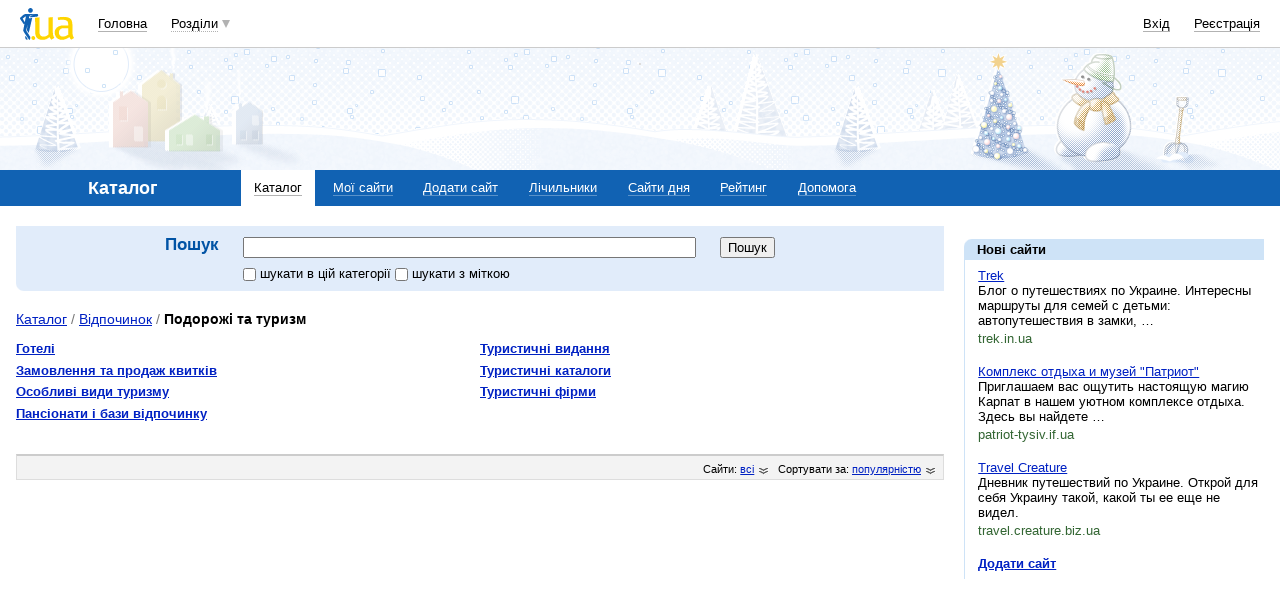

--- FILE ---
content_type: text/html; charset=utf-8
request_url: https://www.google.com/recaptcha/api2/aframe
body_size: 144
content:
<!DOCTYPE HTML><html><head><meta http-equiv="content-type" content="text/html; charset=UTF-8"></head><body><script nonce="QpZrVgS6VnkeNlQVeqWj5w">/** Anti-fraud and anti-abuse applications only. See google.com/recaptcha */ try{var clients={'sodar':'https://pagead2.googlesyndication.com/pagead/sodar?'};window.addEventListener("message",function(a){try{if(a.source===window.parent){var b=JSON.parse(a.data);var c=clients[b['id']];if(c){var d=document.createElement('img');d.src=c+b['params']+'&rc='+(localStorage.getItem("rc::a")?sessionStorage.getItem("rc::b"):"");window.document.body.appendChild(d);sessionStorage.setItem("rc::e",parseInt(sessionStorage.getItem("rc::e")||0)+1);localStorage.setItem("rc::h",'1769430558252');}}}catch(b){}});window.parent.postMessage("_grecaptcha_ready", "*");}catch(b){}</script></body></html>

--- FILE ---
content_type: text/css
request_url: https://i3.i.ua/css/i/header2014_blue.css?ver=1.199
body_size: 241
content:
/* season header skins */
.header_adv.spring {
	background-image:
		url(http://i3.i.ua/v2/header2014/skin/spring/brandingleft_blue_day.png),
		url(http://i3.i.ua/v2/header2014/skin/spring/brandingright_blue_day.png),
		url(http://i3.i.ua/v2/header2014/skin/spring/blue_day.png),
		url(http://i3.i.ua/v2/header2014/skin/spring/branding_blue_day.jpg);
	background-position: 5% 100%, 100% 100%, 10% -24px, 0 100%;
	background-repeat: no-repeat, no-repeat, no-repeat, repeat-x;
	}
.header_adv.spring2 {
	background-image:
		url(http://i3.i.ua/v2/header2014/skin/spring2/brandingleft_blue_day.png),
		url(http://i3.i.ua/v2/header2014/skin/spring2/brandingright_blue_day.png),
		url(http://i3.i.ua/v2/header2014/skin/spring2/blue_day.png),
		url(http://i3.i.ua/v2/header2014/skin/spring2/branding_blue_day.jpg);
	background-position: 5% 100%, 100% 100%, 10% -24px, 0 100%;
	background-repeat: no-repeat, no-repeat, no-repeat, repeat-x;
	}
.header_adv.summer {
	background-image:
		url(http://i3.i.ua/v2/header2014/skin/summer/brandingleft_blue_day.png),
		url(http://i3.i.ua/v2/header2014/skin/summer/brandingright_blue_day.png),
		url(http://i3.i.ua/v2/header2014/skin/summer/blue_day.png),
		url(http://i3.i.ua/v2/header2014/skin/summer/branding_blue_day.jpg);
	background-position: 0 100%, 100% 100%, 10% -6px, 0 100%;
	background-repeat: no-repeat, no-repeat, no-repeat, repeat-x;
	}
.header_adv.summer2 {
	background-image:
		url(http://i3.i.ua/v2/header2014/skin/summer2/brandingleft_blue_day.png),
		url(http://i3.i.ua/v2/header2014/skin/summer2/brandingright_blue_day.png),
		url(http://i3.i.ua/v2/header2014/skin/summer2/blue_day.png),
		url(http://i3.i.ua/v2/header2014/skin/summer2/branding_blue_day.jpg);
	background-position: 0 100%, 110% 100%, 9% 100%, 0 100%;
	background-repeat: no-repeat, no-repeat, no-repeat, repeat-x;
	}
.header_adv.fall {
	background-image:
		url(http://i3.i.ua/v2/header2014/skin/fall/brandingleft_blue_day.png),
		url(http://i3.i.ua/v2/header2014/skin/fall/brandingright_blue_day.png),
		url(http://i3.i.ua/v2/header2014/skin/fall/branding_blue_day.jpg);
	background-position: 0 100%, 100% 100%, 0 100%;
	background-repeat: no-repeat, no-repeat, repeat-x;
	}
.header_adv.winter {
	background-image:
		url(http://i3.i.ua/v2/header2014/skin/winter/xtree_blue.png),
		url(http://i3.i.ua/v2/header2014/skin/winter/brandingleft_blue_day.png),
		url(http://i3.i.ua/v2/header2014/skin/winter/brandingright_blue_day.png),
		url(http://i3.i.ua/v2/header2014/skin/winter/blue_day.png),
		url(http://i3.i.ua/v2/header2014/skin/winter/branding_blue_day.png),
		url(http://i3.i.ua/v2/header2014/skin/winter/brandingbg_blue_day.png);
	background-position: 82% 100%, 10% 80%, 95% 100%, 5% -24px, 0 100%, 0 0;
	background-repeat: no-repeat, no-repeat, no-repeat, no-repeat, repeat-x, repeat-x;
	}
.header_adv.february14 {
	background-image:
		url(http://i3.i.ua/v2/header2014/skin/february14/brandingleft.png),
		url(http://i3.i.ua/v2/header2014/skin/february14/brandingright.png),
		url(http://i3.i.ua/v2/header2014/skin/february14/branding_blue.png),
		url(http://i3.i.ua/v2/header2014/skin/february14/brandingbg_blue.png);
	background-position: 10% 100%, 90% 100%, 0 0, 0 0;
	background-repeat: no-repeat, no-repeat, repeat-x, repeat-x;
	}
.header_adv.february23 {
	background-image:
		url(http://i3.i.ua/v2/header2014/skin/february23/brandingleft_blue.png),
		url(http://i3.i.ua/v2/header2014/skin/february23/brandingright_blue.png),
		url(http://i3.i.ua/v2/header2014/skin/february23/brandingbg_blue.png);
	background-position: 0 100%, 100% 100%, 0 0;
	background-repeat: no-repeat, no-repeat, repeat-x;
	}
.header_adv.march8 {
	background-image:
		url(http://i3.i.ua/v2/header2014/skin/march8/brandingleft.png),
		url(http://i3.i.ua/v2/header2014/skin/march8/brandingright.png),
		url(http://i3.i.ua/v2/header2014/skin/march8/brandingbg_blue.jpg);
	background-position: 0 100%, 105% 100%, 0 0;
	background-repeat: no-repeat, no-repeat, repeat-x;
	}
.header_adv.april1 {
	background-image:
		url(http://i3.i.ua/v2/header2014/skin/1april/brandingleft.png),
		url(http://i3.i.ua/v2/header2014/skin/1april/brandingright.png),
		url(http://i3.i.ua/v2/header2014/skin/1april/brandingbg_blue.jpg);
	background-position: 3% 100%, 97% 100%, 0 50%;
	background-repeat: no-repeat, no-repeat, repeat-x;
	}
.header_adv.pasha {
	background-image:
		url(http://i3.i.ua/v2/header2014/skin/pasha/brandingleft_blue.png),
		url(http://i3.i.ua/v2/header2014/skin/pasha/brandingright_blue.png),
		url(http://i3.i.ua/v2/header2014/skin/pasha/brandingbg_blue.png);
	background-position: 10% 100%, 90% 100%, 0 0;
	background-repeat: no-repeat, no-repeat, repeat-x;
	}
.header_adv.august24 {
	background-image:
		url(http://i3.i.ua/v2/header2014/skin/august24/brandingleft.png),
		url(http://i3.i.ua/v2/header2014/skin/august24/brandingright.png),
		url(http://i3.i.ua/v2/header2014/skin/august24/branding.png),
		url(http://i3.i.ua/v2/header2014/skin/august24/brandingbg.png);
	background-position: 10% 100%, 90% 100%, 0 50%, 0 0;
	background-repeat: no-repeat, no-repeat, repeat-x, repeat-x;
	}
.header_adv.september1 {
	background-image:
		url(http://i3.i.ua/v2/header2014/skin/september1/brandingleft.png),
		url(http://i3.i.ua/v2/header2014/skin/september1/brandingright.png),
		url(http://i3.i.ua/v2/header2014/skin/september1/brandingbg.png);
	background-position: 0 50%, 100% 50%, 0 50%;
	background-repeat: no-repeat, no-repeat, repeat;
	}
.header_adv.november24 {
	background-image:
		url(http://i3.i.ua/v2/header2014/skin/november24/brandingleft.png),
		url(http://i3.i.ua/v2/header2014/skin/november24/brandingright.png),
		url(http://i3.i.ua/v2/header2014/skin/november24/branding.png),
		url(http://i3.i.ua/v2/header2014/skin/november24/brandingbg.jpg);
	background-position: 10% 100%, 90% 100%, 0 50%, 0 0;
	background-repeat: no-repeat, no-repeat, repeat-x, repeat-x;
	}

--- FILE ---
content_type: application/javascript; charset=utf-8
request_url: https://fundingchoicesmessages.google.com/f/AGSKWxUlWvqQ7l4Snk2UZUwPS50a9To76ixS9s57Sw93ipu3l9PQ9MT9dJuKurcddU1W_NdsjwNag6dH6jw7-ulp8NjNFoJGckKnNGJW3-fthJ0ILxoo51z0EtZihf38tE-xqJ4smqkl5FnRn4LfgUJ4ECZtyLxO2sowz4oXE0HqrSmgLGxcEIVwspvVstxP/_/adoverlay./show.cgi?adp.ae/ads/webrtc,domain=hdmoza.com/centerads.
body_size: -1288
content:
window['5b43bb1a-483e-49e4-b991-b02988832b50'] = true;

--- FILE ---
content_type: application/x-javascript; charset=windows-1251
request_url: https://i3.i.ua/js/util.ya033ba43.js
body_size: 4668
content:
function browseIt()
{
	this.ver = navigator.appVersion.toLowerCase();
	this.verNum = parseInt(this.ver);
	this.agent = navigator.userAgent.toLowerCase();
	this.dom = (document.getElementById ? 1 : 0);
	this.opera = (this.agent.indexOf("opera") > -1 && this.dom ? 1 : 0);
	this.opera7 = (this.opera && this.verNum >= 7);
	this.opera9 = (this.opera && this.verNum >= 9);
	this.ie11 = window.navigator.appName == 'Netscape' && (new RegExp("Trident/.*rv:([0-9]{1,}[\.0-9]{0,})").exec(window.navigator.userAgent) != null);
	this.ie = ((this.ver.indexOf("msie") > -1 /*|| (this.ie11)*/) && this.dom && !this.opera ? 1 : 0);// according to ms we shouldn't detect b.ie if it is ie11
	this.webkit = this.ver.indexOf("applewebkit") > -1;
	this.chrome = this.ver.indexOf("chrome") > -1;
	this.safari = this.chrome ? false : this.ver.indexOf("safari") > -1;
	this.ieVer = 0;
	if (this.ie) {
		var pos = this.ver.indexOf("msie");
		if (pos != -1)
			this.ieVer = parseFloat(this.ver.substr(pos + 5));
	}
	this.ie6 = (this.ie && (this.ieVer >= 6));
	this.ie6only = (this.ie && (this.ieVer >= 6) && (this.ieVer < 7));
	this.ie7 = (this.ie && (this.ieVer >= 7));
	this.ie8 = (this.ie && (this.ieVer >= 8));
	this.ie9 = (this.ie && (this.ieVer >= 9));
	if (this.ie11 && this.ieVer == 0) {
		this.ieVer = 11;
	}
	this.macOS = (this.agent.indexOf("mac") > -1);
	this.mac = (this.macOS && this.verNum >= 7 ? 1 : 0);
	this.moz = (this.agent.indexOf("gecko") > -1);
	if(this.ie11) {
		this.moz = 0;
	}
	this.ns6 = (this.dom && this.agent.indexOf("netscape") > -1 && this.verNum >= 5 ? 1 : 0);
	this.ff = (this.agent.indexOf("firefox") > -1);
	this.b = (this.ie || this.ns6 || this.opera7 || this.mac || this.moz || this.dom);

	return this;
}

//var px = window.opera ? "" : "px";
var b = new browseIt();


function trim(s, p)
{
	if (typeof s != 'string')
		return s;

	return s.replace(p ? p : /^\s*|\s*$/g, '');
}

function stripTags(str)
{
	return str.replace(/(<([^>]*)>)/g, '');
}

function checkAll(val, p)
{
	if (typeof p == 'string')
		p = document.getElementById(p);
	if (!p)
		p = document.body;

	var arr = p.getElementsByTagName('INPUT');
	for (var i = 0; i < arr.length; i++) {
		if (arr[i].type == 'checkbox')
			arr[i].checked = val;
	}
}

function checkDate(month, day, year)
{
	if (month < 1 || month > 12) return false;
	if (day < 1 || day > 31) return false;
	switch (month) {
	case 4:
	case 6:
	case 9:
	case 11:
		if (day > 30) return false;
		break;
	case 2:
		if (year % 4) {
			if (day > 28) return false;
		} else {
			if (day > 29) return false;
		}
		break;
	}

	return true;
}

function frPr()
{
	if (parent && parent != window)
		parent.location.href = window.location.href;
}

// Tag is either tagName or list of elements to apply effect to
// tag - either TAG or Array of elements to toggle
// visibleValue - 'hidden' or 'visible' to set to toggled object style.visibility
// cont - deprecated, not used any more, can be undefined
// dims - element dimensions (x, y, w, h record) - if defined, then only elements under this dimensions will be toggled
var toggleDisplay_hiddenObj = [];
function toggleDisplay(tag, visibleValue, cont_depriciated, dims)
{
	var isHide = (visibleValue == 'hidden');

	// Is it tag name or array of elements
	var sel = [ ];
	if (typeof(tag) == 'string') {
		if (!isHide) {
			var tmp = [ ];
			for (var i = 0; i < toggleDisplay_hiddenObj.length; i++) {
				if (toggleDisplay_hiddenObj[i].tagName == tag)
					sel.push(toggleDisplay_hiddenObj[i]);
				else
					tmp.push(toggleDisplay_hiddenObj[i]);
			}
			toggleDisplay_hiddenObj = tmp;
			//alert([tag, sel.length, toggleDisplay_hiddenObj.length]);
		} else {
			sel = document.getElementsByTagName(tag);
		}
	} else {
		sel = tag;
	}
//	var sel = (tag.charAt) ? document.getElementsByTagName(tag) : tag;
	var changedObj = [];

	var b = null;
	for (var i = 0; i < sel.length; i++) {
		var obj = sel[i];

		// Check that we need to change value to 'hidden' and add object to list as hidden by us
		if (isHide && (obj.style.visibility == 'hidden'  || obj.parentNode.style.visibility == 'hidden'))
			continue;

		// Check that object within our borders
		if (dims) {
			b = getPosition(obj);
			if (!((((dims.x > b.x && dims.x < (b.x+b.w)) || ((dims.x+dims.w) > b.x && (dims.x+dims.w) < (b.x+b.w))) && ((dims.y > b.y && dims.y < (b.y+b.h)) || ((dims.y+dims.h) > b.y && (dims.y+dims.h) < (b.y+b.h)))) || (((b.x > dims.x && b.x < (dims.x+dims.w)) || ((b.x+b.w) > dims.x && (b.x+b.w) < (dims.x+dims.w))) && ((b.y > dims.y && b.y < (dims.y+dims.h)) || ((b.y+b.h) > dims.y && (b.y+b.h) < (dims.y+dims.h))))))
				continue;
		}

		obj.style.visibility = visibleValue;
		changedObj.push(obj);
		if (isHide)
			toggleDisplay_hiddenObj.push(obj);
	}
	return changedObj;
}

// Aliases
/**
  * function dce(tagName)
  * @returns {Element}
 */
function dce(tag) {
	return document.createElement(tag);
}
/**
  * function dce(tagName)
  * @returns {Text}
 */
function dct(text) {
	return document.createTextNode(text);
}
/**
  * function dge(tagName)
  * @returns {Element}
 */
function dge(id) {
	return document.getElementById(id);
}

// Searches items in array with geiven property equal to searchVal
function getItemIndex(searchVal, indexCompare, arr) {
	var len = arr.length;
	for (var i = 0; i < len; i++) {
		if (arr[i][indexCompare] == searchVal) {
			return i;
		}
	}
	return -1;
}

// Searches array for element
function arrayPos(element, arr) {
	var len = arr.length;
	for (var i = 0; i < len; i++) {
		if (arr[i] == element) {
			return i;
		}
	}
	return -1;
}

// Util func - clears elements in container and destroys circular reference links
function peUtilClearContainer(container) {
	if (typeof(container.childNodes) != 'undefined') {
		while (container.childNodes.length) {
			if (typeof(container.firstChild.controller) != 'undefined')
				container.firstChild.controller = null;
			peUtilClearContainer(container.firstChild);
			var tmp = container.firstChild;
			container.removeChild(tmp);
			tmp = null;
			delete tmp;
		}
	}
}

// Compares str1 with str2, returns -1 (str1 lower), 0 (equal), +1 (str1 bigger)
function strCmp(str1, str2) {
	if (str1 == str2)
		return 0;
	var arr = new Array(str1, str2);
	arr.sort();
	if (arr[0] == str1)
		return -1;
	else
		return 1;
}

// Compares str1 with str2, returns -1 (str1 lower), 0 (equal), +1 (str1 bigger)
function striCmp(str1, str2) {
	str1 = '' + str1;
	str2 = '' + str2;
	if (str1 == str2)
		return 0;
	str1 = str1.toLowerCase();
	str2 = str2.toLowerCase();
	var arr = new Array(str1, str2);
	arr.sort();
	if (arr[0] == str1)
		return -1;
	else
		return 1;
}

function DBG(elem)
{
	var str = '';

	for (var i in elem) {
		str += i + ': ' + elem[i] + '; ';
	}

	alert(str)
}

// Alerts number of times
nalertCount = 0;
function nalert(st, max) {
	if (nalertCount < max) {
		alert(st);
		nalertCount++;
	}
}

// Formats string to be safe for GET method
function formatStToSafeGET(st) {
	st = '' + st;
	st = st.replace(/%/g, '%25');
	st = st.replace(/\+/g, '%2B');
	st = st.replace(/ /g, '+');
	st = st.replace(/\?/g, '%3F');
	st = st.replace(/&/g, '%26');
	st = st.replace(/=/g, '%3D');
	st = st.replace(/'/g, '%27'); // st = st.replace(/'/, '%27'); comment for editor highlighting
	st = st.replace(/"/g, '%22'); // st = st.replace(/"/, '%22'); comment for editor highlighting
	st = st.replace(/\//g, '%2F');
	st = st.replace(/\\/g, '%5C');
	st = st.replace(/\x0d/g, '%0D');
	st = st.replace(/\x0a/g, '%0A');
	return st;
}

function inputLimit(input, maxlen, left)
{
	inputstr = input.value;
	strlen = inputstr.length;
	if (strlen > maxlen)
		input.value = inputstr.substring(0, maxlen);
	if (left)
		left = document.getElementById(left);
	if (left) {
		if (left.tagName == 'INPUT')
			left.value = maxlen - input.value.length;
		else
			left.innerHTML = maxlen - input.value.length;
	}
	return true;
}

function getPosition(elem, checkScroll)
{
	if (typeof(checkScroll) == 'undefined')
		checkScroll = false;

	var left = 0;
	var top  = 0;
	var width = elem.offsetWidth;
	var height = elem.offsetHeight;

	while (elem.offsetParent){
		left += elem.offsetLeft;
		top += elem.offsetTop;
		if (checkScroll) {
			left -= elem.scrollLeft;
			top -= elem.scrollTop;
		}
		elem = elem.offsetParent;
	}

	left += elem.offsetLeft;
	top += elem.offsetTop;

	return { x: left, y: top, w: width, h: height };
}
function getPosition2(elem, checkScroll)
{
	if (elem.getBoundingClientRect)
    	return getOffsetRect(elem);
	else
		return getPosition(elem, checkScroll);
}
function getOffsetRect(elem) {
	var width = elem.offsetWidth;
	var height = elem.offsetHeight;
	var box = elem.getBoundingClientRect();
	var body = document.body;
	var docElem = document.documentElement;
	var scrollTop = window.pageYOffset || docElem.scrollTop || body.scrollTop;
	var scrollLeft = window.pageXOffset || docElem.scrollLeft || body.scrollLeft;
	var clientTop = docElem.clientTop || body.clientTop || 0;
	var clientLeft = docElem.clientLeft || body.clientLeft || 0;
	var top  = box.top +  scrollTop - clientTop;
	var left = box.left + scrollLeft - clientLeft;
	return { x: Math.round(left), y: Math.round(top), w: width, h: height };
}
function mouseCoords(evt)
{
	evt = evt || window.event;
	if (evt.pageX || evt.pageY) {
		return { x: evt.pageX, y: evt.pageY };
	}
	if (b.ie && b.ieVer >= 6)
		return {
			x: evt.clientX + document.documentElement.scrollLeft - document.documentElement.clientLeft,
			y: evt.clientY + document.documentElement.scrollTop  - document.documentElement.clientTop
		};
	else
		return {
			x: evt.clientX + document.body.scrollLeft - document.body.clientLeft,
			y: evt.clientY + document.body.scrollTop  - document.body.clientTop
		};
}

// Returns current info about browser info - scrolling offsets, width and height
function getWindowInfo()
{
	var ieStyle = document.documentElement && (typeof(document.documentElement.scrollLeft) != 'undefined');

	// Offsets
	var scrOfX = 0, scrOfY = 0;
	if (typeof(window.pageYOffset) == 'number') {
		//Netscape compliant
		scrOfY = window.pageYOffset;
		scrOfX = window.pageXOffset;
	} else if (document.body && (typeof(document.body.scrollLeft) != 'undefined') && !ieStyle) {
		//DOM compliant
		scrOfY = document.body.scrollTop;
		scrOfX = document.body.scrollLeft;
	} else if (ieStyle) {
		//IE6 standards compliant mode
		scrOfY = document.documentElement.scrollTop;
		scrOfX = document.documentElement.scrollLeft;
	}
	// Width and height
	var myWidth = 0, myHeight = 0;
	if( typeof( window.innerWidth ) == 'number' ) {
		//Non-IE
		myWidth = window.innerWidth;
		myHeight = window.innerHeight;
	} else if( document.documentElement && (typeof(document.documentElement.clientWidth) != 'undefined')) {
		//IE 6+ in 'standards compliant mode'
		myWidth = document.documentElement.clientWidth;
		myHeight = document.documentElement.clientHeight;
	} else if( document.body && (typeof(document.body.clientWidth) != 'undefined') ) {
		//IE 4 compatible
		myWidth = document.body.clientWidth;
		myHeight = document.body.clientHeight;
	}
	return {top: scrOfY, left: scrOfX, width: myWidth, height: myHeight};
}

// Returns right form for spelling "$num items", where $form = ('предмет', 'предмета', 'предметов')
function itemSpelling(num, form){
	switch (num % 10) {
		case 1:
			if (num % 100 != 11)
				return form[0];
		case 2:
		case 3:
		case 4:
			if (num % 100 < 11 || num % 100 > 14)
				return form[1];
		default:
			return form[2];
	}
}

// Adds element to document.body, when exact position is not important for us (for hidden of floating elements)
// Safe for use in IE
function addToBody(element) {
	if (document.body.firstChild)
		document.body.insertBefore(element, document.body.firstChild);
	else
		document.body.appendChild(element);
}

// Returns string ready to be put in innerHTML
// Notice: this func is used in such ways that it must preserve all symbols of "\r\n" spaces and tabs even in end of strings
function util_htmlspecialchars(st) {
	if (!this.regAmp) {
		// For optimization create regexps
		this.regAmp = /&/g;
		this.regLt = /</g;
		this.regGt = />/g;
		this.regQuot = /"/g; 		// "
	}

	// Order is important!
	var result = st + '';
	var result = result.replace(this.regAmp, '&amp;');
	result = result.replace(this.regLt, '&lt;');
	result = result.replace(this.regGt, '&gt;');
	result = result.replace(this.regQuot, '&quot;');

	return result;
}

function sprintf(str, arg){
	str = str + '';
	var arg = arg || [];
	var re = /%s/;
	for (var i = 0; i<arg.length; i++)
		str = str.replace(re, arg[i]);
	return str;
}

// Sets cookie for user
// expires can be either date or delta from current time
function utilSetCookie(name, value, expires, path, domain, secure)
{
	var expiresString = null;
	if (expires) {
		if (typeof(expires.getTime) == 'undefined') {
			// Delta in milliseconds
			var date = new Date();
			date.setTime(date.getTime() + expires);
			expiresString = date.toGMTString();
		} else {
			expiresString = expires.toGMTString();
		}
	}

	// Set cookie
	document.cookie = escape(name) + '=' + escape(value)
	+ (expiresString ? '; expires=' + expiresString : '')
	+ (path ? '; path=' + path : '; path=/')
	+ (domain ? '; DOMAIN=' + domain : '')
	+ (secure ? '; SECURE' : '');
}

function utilGetCookie(name) {
  var matches = document.cookie.match(new RegExp(
    '(?:^|; )' + name.replace(/([\.$?*|{}\(\)\[\]\\\/\+^])/g, '\\$1') + '=([^;]*)'
  ));
  return matches ? decodeURIComponent(matches[1]) : undefined;
}

function hrefSSG()
{
	return window.SSG ? '&SSG=' + window.SSG : '';
}

// Notifiers
UTIL_LOADED = true;
UTIL_READY = true;

var UtilLite = { };

UtilLite.addEvent = function (object, eventType, func)
{
	object[/*@cc_on !@*/0 ? 'attachEvent' : 'addEventListener'](/*@cc_on 'on' + @*/eventType, func, false);
}

UtilLite.removeEvent = function (object, eventType, func)
{
	object[/*@cc_on !@*/0 ? 'detachEvent' : 'removeEventListener'](/*@cc_on 'on' + @*/eventType, func, false);
}

UtilLite.addEventDOMLoaded = function (func)
{
	/* Mozilla/Firefox/Opera 9 */
	if (document.addEventListener) {
		document.addEventListener("DOMContentLoaded", func, false);
		return;
	}

	/* Internet Explorer */
	/*@cc_on @*/
	/*@if (@_win32)
	document.write('<scr' + 'ipt id="__ie_onloadA" defer="defer" src="javascript:void(0)"></s' + 'cript>');
	var scr = dge("__ie_onloadA");
	scr.onreadystatechange = function() {
		if (/loaded|complete/.test(this.readyState)) {
			this.onreadystatechange = null;
	        window.setTimeout(func, 10);
		}
	};
	/*@end @*/

	/* Safari */
	if (/WebKit/i.test(navigator.userAgent)) {
		var _tmr = setInterval(function() {
			if (/loaded|complete/.test(document.readyState)) {
				clearInterval(_tmr);
				func();
			}
		}, 10);
	}
}